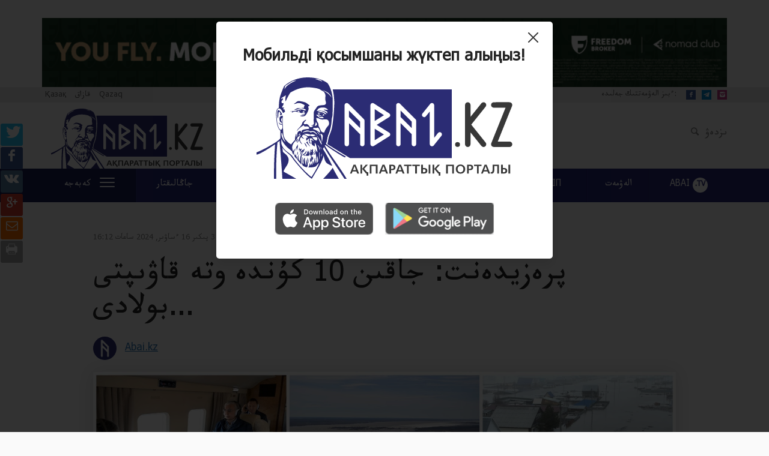

--- FILE ---
content_type: text/html; charset=UTF-8
request_url: https://abai.kz/tt/post/182418
body_size: 13768
content:
<!DOCTYPE html>
<html lang="tt">
<head>
    <meta charset="utf-8">
    <meta http-equiv="X-UA-Compatible" content="IE=edge">
    <meta name="viewport" content="width=device-width, initial-scale=1">
    <meta name="csrf-token" content="HVrxjUIiMgD9GqV00mDdzZgvz7J3qSEu7jnultgv">

    <title> پرەزيدەنت: جاقىن 10 كۇندە وتە قاۋىپتى بولادى... </title>
    <meta name="description" content="">

    <meta property="og:url" content="https://abai.kz/tt/post/182418"/>
    <meta property="og:type" content="website"/>
    <meta property="og:title" content="پرەزيدەنت: جاقىن 10 كۇندە وتە قاۋىپتى بولادى..."/>
    <meta property="og:description" content=""/>
    <meta property="og:image" content="https://abai.kz/content/uploads/2024/04/ukrr-1000x_.jpg?token=83aab4a4e46cc5021245a5a7d232856e"/>

    <!-- Favicon and Touch Icons -->
    <link href="/images/favicon.png" rel="shortcut icon" type="image/png">
    <link href="/images/apple-touch-icon.png" rel="apple-touch-icon">
    <link href="/images/apple-touch-icon-72x72.png" rel="apple-touch-icon" sizes="72x72">
    <link href="/images/apple-touch-icon-114x114.png" rel="apple-touch-icon" sizes="114x114">

    <script>
        window.Laravel = {"csrfToken":"HVrxjUIiMgD9GqV00mDdzZgvz7J3qSEu7jnultgv"}    </script>
    <!--<link href="https://cdnjs.cloudflare.com/ajax/libs/twitter-bootstrap/3.3.7/css/bootstrap.min.css" rel="stylesheet" type="text/css">-->
    <link href="/css/bootstrap.css" rel="stylesheet" type="text/css"/>
    <link rel="stylesheet" href="https://unpkg.com/swiper/swiper-bundle.min.css"/>
    <link href="/css/app.css?id=922319fd3e4a19b9da9c" rel="stylesheet" type="text/css">
            <style type="text/css">
            * {
                font-family: "KazNet", Helvetica, Arial, sans-serif!important;
            }
        </style>
        <script>
        (function(i,s,o,g,r,a,m){i['GoogleAnalyticsObject']=r;i[r]=i[r]||function(){
            (i[r].q=i[r].q||[]).push(arguments)},i[r].l=1*new Date();a=s.createElement(o),
            m=s.getElementsByTagName(o)[0];a.async=1;a.src=g;m.parentNode.insertBefore(a,m)
        })(window,document,'script','https://www.google-analytics.com/analytics.js','ga');

        ga('create', 'UA-61239510-5', 'auto');
        ga('send', 'pageview');

    </script>

<!-- Google tag (gtag.js) -->
<script async src="https://www.googletagmanager.com/gtag/js?id=G-M72QEL6XYT"></script>
<script>
  window.dataLayer = window.dataLayer || [];
  function gtag(){dataLayer.push(arguments);}
  gtag('js', new Date());

  gtag('config', 'G-M72QEL6XYT');
</script>

    <style>
        #bg_popup {
            background-color: rgba(0, 0, 0, 0.8);
            display: none;
            position: fixed;
            z-index: 99999;
            top: 0;
            right: 0;
            bottom: 0;
            left: 0;
        }

        #popup {
            background: #fff;
            width: 560px;
            margin: 20% auto;
            padding: 25px 17px 40px 16px;
            position: relative;
            background: #FFFFFF;
            box-shadow: 0px 1px 3px rgba(0, 0, 0, 0.1), 0px 10px 20px rgba(0, 0, 0, 0.1);
            border-radius: 5px;
            position: relative;
            top: -220px;
        }

        .popup__cont .close {
            display: block;
            position: absolute;
            top: 18px;
            right: 14px;
            width: 27px;
            height: 32px;
            cursor: pointer;
            opacity: 1;
        }

        .popup__cont .close:hover {
            background-color: unset;
        }

        .close:hover {
            background-color: #f30;
        }

        .popup__box {
            display: flex;
            flex-direction: column;
            align-items: center;

        }

        .popup__box h1 {
            font-weight: 600;
            font-size: 26px;
            line-height: 130%;
            /* identical to box height, or 34px */
            text-align: center;
            color: #222222;
            margin-bottom: 15px;
        }

        .popup__box .img__container {
            margin-bottom: 40px;
        }

        .popup__box .img__container img {
            max-width: 100%;
            appearance: none;
        }

        .popup__box .icons-container {
        }

        .popup__box .icons-container a img {
            max-width: 100%;
            opacity: 0.7;
            margin: 0px 8px;
            transition: all 0.5s;
        }

        .popup__box .icons-container a img:hover {
            opacity: 1;
        }

        .bannerSwiper .swiper-slide img,
        .banner2Swiper .swiper-slide img {
            width: 100%;
        }

        .img-banner-desktop-1 {
            display: block;
        }
        .img-banner-desktop-2 {
            display: none;
        }



        @media (max-width: 1200px) {
            #popup {
                top: -139px;
            }
        }
        @media (max-width: 800px) {
            #popup {
                width: 505px;
                top: -42px;
            }
        }
        @media (max-width: 600px) {
            #popup {
                width: 399px;
                /*height: 439px;*/
                top: -42px;
            }

            .popup__box h1 {
                margin-bottom: 6px;
                margin-top: 8px;
            }

            .popup__box .img__container {
                display: flex;
                justify-content: center;
                margin-bottom: 15px;
            }

            .popup__box .img__container img {
                max-width: 81%;

            }

            .popup__box .icons-container a img {

                margin: 0px 3px;
            }

            .img-banner-desktop-1 {
                display: none;
            }
            .img-banner-desktop-2 {
                display: block;
            }
        }
        @media (max-width: 530px) {
            #popup {
                width: 304px;
                /*height: 410px;*/
                top: 0px;
            }

            .popup__cont .close {
                top: 10px;
                right: 8px;
            }

            .popup__box h1 {
                line-height: 110%;
            }

            .popup__box .icons-container a img {
                margin: 0px 0px;
                width: 129px;
                height: 37px;
            }

            .popup__box .img__container img {
                width: 220px;
                height: auto;
                max-width: unset;
            }

        }
        @media (min-width: 992px) {
            .d-lg-none {
                display: none!important;
            }
            .d-lg-block {
                display: block!important;
            }
        }
        @media (max-width: 992px) {
            .d-sm-none {
                display: none!important;
            }
        }
        .d-none {
            display: none!important;
        }

        .img-logo-respublika {
            width: 70px;
            height: auto;
            object-fit: contain;
        }

        .logo {
            display: flex;
            align-items: center;
            column-gap: 25px;
        }

        @media (max-width: 500px) {
            header div.midheader .logo a span {
                width: 224px;
            }
        }
        @media (max-width: 340px) {
            header div.midheader .logo a span {
                width: 170px;
                background-position: 0px 12px;
            }
        }
    </style>
</head>
<body >


<header>

    <div class="search-block">
        <div class="container">
            <button type="button" class="close search-close" data-dismiss="modal" aria-label="Close">×</button>
            <form method="get" action="https://abai.kz/tt/search">
                <div class="input-group">
                      <span class="input-group-btn">
                        <span class="icon-search"></span>
                      </span>
                    <input type="text" name="q" class="form-control" placeholder="ىزدەۋ">
                </div>
            </form>
        </div>
    </div>
    <div class="header-banner">
        


<div class="text-center">
                    <div class="header-banner">
                        <div class="container">
                            <div class="row">
                                <div class="col-md-12">
                                    <div class="swiper banner2Swiper">
                                        
                                           <a href="https://fbroker.kz/" target="_blank">

                                                
                                                   <img class="img-banner-desktop-1" style="width:100%; margin-top: 3rem;" src="/images/992px100pxKAZ0.jpg" />
                                                                                                 </a>
 
                                        
                                    </div>
                                </div>
                            </div>
                        </div>
                    </div>
                </div>

  


<style>
    /* Основной стиль баннера */
    .img-banner-desktop-1 {
        width: 100%; /* Баннер занимает всю ширину родительского контейнера */
        max-width: 1200px; /* Максимальная ширина для больших экранов */
        height: auto; /* Автоматическая высота для сохранения пропорций */
        display: block; /* Убирает лишние пробелы вокруг изображения */
        margin: 0 auto; /* Центрирование на странице */
    }

    /* Медиазапрос для мобильных устройств */
    @media (max-width: 768px) {
        .img-banner-desktop-1 {
            max-width: 100%; /* Ограничение убирается для узких экранов */
        }
    }
</style>

    <div class="preheader">
        <div class="container">
            <div class="row">

                <div class="col-md-4">
                    <div class="pull-left lang">
                        <ul class="list-unstyled list-inline">
                                                            <li>
                                    <a rel="alternate" hreflang="kk"
                                       href="https://abai.kz/post/182418">
                                        Қазақ
                                    </a>
                                </li>
                                                            <li>
                                    <a rel="alternate" hreflang="tt"
                                       href="https://abai.kz/tt/post/182418">
                                        قازاق
                                    </a>
                                </li>
                                                            <li>
                                    <a rel="alternate" hreflang="lt"
                                       href="https://abai.kz/lt/post/182418">
                                        Qazaq
                                    </a>
                                </li>
                                                    </ul>
                    </div>
                </div>
                <div class="col-md-4">
                    <div class="text-center date">
                        سەيسەنبى, 20 قاڭتار 2026                    </div>
                </div>
                <div class="col-md-4">
                    <div class="pull-right social-networks">
                        <span>ءبىز الەۋمەتتىك جەلىدە: </span>
                        <ul class="list-unstyled list-inline">
                            <li><a href="https://www.facebook.com/abaiaqparat" target="_blank" class="icon-facebook"></a></li>
                            <!--<li><a href="#" class="icon-twitter"></a></li>-->
                            <li><a href="https://t.me/abaiaqparat" target="_blank" class="icon-telegram-1"></a></li>
                            <!--<li><a href="#" class="icon-rss-1"></a></li>-->
                            <li><a href="https://instagram.com/abaiaqparat" target="_blank" class="icon-instagram-filled" style="background-color:#C13584"></a></li>
                        </ul>
                    </div>
                </div>

            </div>
        </div>
    </div>


    <div class="midheader">
        <div class="container">
            <div class="row">

                <div class="col-md-12">
                    <div class="col-md-4 col-sm-10 logo">
                        <a href="https://abai.kz/tt"><span></span></a>


                    </div>

                    <div class="pull-right actions">
                        <ul class="list-inline list-unstyled">
                        <!-- <li><a href="#" data-toggle="modal" data-target="#authModal"><span class="icon-people"></span> كىرۋ</a></li> -->
                            <li><a href="#" class="search-open"><span class="icon-search"></span> ىزدەۋ</a></li>
                        </ul>
                    </div>
                </div>
            </div>
        </div>
    </div>

    <div class="navigator">
        <div class="container">
            <div class="row">
                <div class="col-md-12 wrapper">
                    <nav class="navbar navbar-default">
                        <div class="navbar-header">
                            <button type="button" class="navbar-toggle collapsed" data-toggle="collapse"
                                    data-target="#main-menu" aria-expanded="false">
                                <span class="sr-only">مەنيۋ</span>
                                <span class="icon-bar"></span>
                                <span class="icon-bar"></span>
                                <span class="icon-bar"></span>
                            </button>
                        </div>
                        <div class="navbar-content collapse navbar-collapse" id="main-menu">
                            <ul class="nav navbar-nav navbar-menu">
                                <li class="navbar-item dropdown">
                                    <a href="#" id="extradropdown"
                                       class="text-uppercase dropdown-toggle dropdown-extra-menu">كەبەجە
                                        <button class="hamburger hamburger--squeeze" type="button">
                                              <span class="hamburger-box">
                                                <span class="hamburger-inner"></span>
                                              </span>
                                        </button>
                                    </a>
                                </li>
                                <li class="navbar-item text-uppercase"><a href="https://abai.kz/tt/part/1">جاڭالىقتار</a></li>
                                <li class="navbar-item text-uppercase"><a href="https://abai.kz/tt/part/138">ساياسات</a></li>
                                <li class="navbar-item text-uppercase"><a href="https://abai.kz/tt/part/90">قوعام</a></li>
                                <li class="navbar-item text-uppercase"><a href="https://abai.kz/tt/part/98">بيلىك</a></li>
                                <li class="navbar-item text-uppercase"><a href="https://abai.kz/tt/part/166">ەكونوميكا</a></li>
                                <li class="navbar-item text-uppercase"><a href="https://abai.kz/tt/part/1164">ЗАҢ МЕН ТӘРТІП</a></li>
                                
                                <li class="navbar-item text-uppercase"><a href="https://abai.kz/tt/part/123">الەۋمەت</a></li>
                                <li class="navbar-item text-uppercase"><a href="https://abai.kz/tt/part/84">ABAI <span>.TV</span></a>
                                </li>
                            </ul>
                        </div>
                    </nav>
                </div>
            </div>
        </div>
    </div>

    <div class="extra-menu">
        <div class="container">
            <div class="row">
                <div class="col-md-12 wrapper">
                    <ul class="list-unstyled">
                        <li class="text-uppercase"><a href="https://abai.kz/tt/part/201">سوقىر فەميدا</a></li>
                        <li class="text-uppercase"><a href="https://abai.kz/tt/part/89">46 ءسوز</a></li>
                        <li class="text-uppercase"><a href="https://abai.kz/tt/part/70">رەداكتسيا تاڭداۋى</a></li>
                        <li class="text-uppercase"><a href="https://abai.kz/tt/part/218">بىلگەنگە مارجان</a></li>
                    </ul>
                    <ul class="list-unstyled">
                        <li class="text-uppercase"><a href="https://abai.kz/tt/part/98">ماڭگىلىك ەل</a></li>
                        <li class="text-uppercase"><a href="https://abai.kz/tt/part/120">قۇيىلسىن كوشىڭ</a></li>
                        <li class="text-uppercase"><a href="https://abai.kz/tt/part/132">كۇبىرتكە</a></li>
                        <li class="text-uppercase"><a href="https://abai.kz/tt/part/172">ءبىزدىڭ شەنەۋنىك</a></li>
                    </ul>
                    <ul class="list-unstyled">
                        <li class="text-uppercase"><a href="https://abai.kz/tt/part/389">ساياسي پورترەت</a></li>
                        <li class="text-uppercase"><a href="https://abai.kz/tt/part/125">انىق</a></li>
                        <li class="text-uppercase"><a href="https://abai.kz/tt/part/114">الاساپىران</a></li>
                        <li class="text-uppercase"><a href="https://abai.kz/tt/part/87">بۇ نە مازاق؟</a></li>
                    </ul>
                    <ul class="list-unstyled">
                        <li class="text-uppercase"><a href="https://abai.kz/tt/part/96">ادەبيەت</a></li>
                        <li class="text-uppercase"><a href="https://abai.kz/tt/part/68">اعاش ات</a></li>
                        <li class="text-uppercase"><a href="https://abai.kz/tt/part/97">الاشوردا</a></li>
                        <li class="text-uppercase"><a href="https://abai.kz/tt/part/69">قىسقا-نۇسقا</a></li>
                        <li class="text-uppercase"><a href="https://abai.kz/tt/part/414">فوتو مۇراعات</a></li>
                    </ul>
                </div>
            </div>
        </div>
    </div>

</header>


    <div class="single-news">
        <div class="news-block">
            <div class="container">
                <div class="row">
                    <div class="news-container row">
                        <ul class="list-unstyled share-soc">
                            <li><a href="https://twitter.com/intent/tweet?url=https://abai.kz/tt/post/182418" target="_blank" class="text-center tw"><span class="icon-twitter"></span></a></li>
                            <li><a href="http://www.facebook.com/sharer/sharer.php?u=https://abai.kz/tt/post/182418" target="_blank" class="text-center fb"><span class="icon-facebook"></span></a></li>
                            <li><a href="https://vk.com/share.php?url=https://abai.kz/tt/post/182418" target="_blank" class="text-center vk"><span class="icon-vk"></span></a></li>
                            <li><a href="https://plus.google.com/share?url=https://abai.kz/tt/post/182418" target="_blank" class="text-center gp"><span class="icon-gplus"></span></a></li>
                            <li><a href="mailto:?subject=پرەزيدەنت: جاقىن 10 كۇندە وتە قاۋىپتى بولادى...&body=پرەزيدەنت: جاقىن 10 كۇندە وتە قاۋىپتى بولادى... - https://abai.kz/tt/post/182418" class="text-center mail"><span class="icon-mail"></span></a></li>
                            <li><a class="text-center print"><span class="icon-print"></span></a></li>
                        </ul>
                        <div class="basic-info col-md-10 col-md-push-1">
			                                             <span class="category">بيلىك</span>
			                                             <span class="views"><span class="icon-photo"></span> 2744</span>
                            <span class="comments"><span class="icon-chat"></span> 3 پىكىر</span>
                            <span class="date">16 ءساۋىر, 2024 ساعات 16:12</span>
                        </div>

                        <article>
                            <header class="col-md-10 col-md-push-1">
                                <h1 class="news-title">پرەزيدەنت: جاقىن 10 كۇندە وتە قاۋىپتى بولادى...</h1>
                                <div class="tauthor-info">
                                                                    <img src="/images/profile-image.png" alt="">
                                    <p class="fullname"><a>Abai.kz</a></p>
                                                                </div>

                                                                <div class="news-photo">
                                    <img src="https://abai.kz/content/uploads/2024/04/ukrr.jpg" alt="">
                                </div>
                                                                                                <span class="news-photo-description">كوللاج سۋرەتتەرى اقوردا تەلەگرام ارناسىنان الىندى</span>
                                                            </header>

                            <div class="col-md-8 col-md-push-1 news-text ">
                                <p><strong>مەملەكەت باسشىسى سولتۇستىك قازاقستان وبلىسىنا جۇمىس ساپارىمەن باردى. بۇل تۋرالى اقوردا حابارلادى.</strong></p>
<p>قاسىم-جومارت توقاەۆتىڭ جۇمىس ساپارى سەرگەەۆكا سۋ قويماسىن، قىزىلجار اۋدانىن جانە پەتروپاۆل قالاسىنىڭ توڭىرەگىن تىكۇشاقپەن ارالاپ كورۋدەن باستالدى.</p>
<h1 style="text-align: center;"><strong>سۋ تاسقىنى: قىزىلجاردىڭ احۋالى قالاي؟</strong></h1>
<p>وبلىس اكىمى عاۋەز نۇرمۇحامبەتوۆ مەملەكەت باسشىسىنا سولتۇستىك قازاقستان وبلىسىنىڭ قىزىلجار، ەسىل، شال اقىن اۋداندارى مەن پەتروپاۆل قالاسىنداعى سۋ تاسقىنى جاعدايىن باياندادى. ءوڭىر اكىمىنىڭ ايتۋىنشا، التى اۋداندا توتەنشە جاعداي جاريالانعان. قازىرگى تاڭدا 2 مىڭنان استام تۇرعىن ءۇيدى سۋ باسقان، 10345 ادام ەۆاكۋاتسيالانعان.</p>
<p>سۋ تاسقىنىنا قارسى شارالارعا 5270 ادام جانە 906 تەحنيكا جۇمىلدىرىلعان. حالىقتىڭ تۇرمىس-تىرشىلىگىنە قاجەتتى ينفراقۇرىلىمداردى قالپىنا كەلتىرۋ جۇمىستارى جۇرگىزىلىپ جاتىر.</p>
<p>تابيعي اپاتتان زارداپ شەككەن ازاماتتاردىڭ ماتەريالدىق شىعىندارىن ەسەپتەۋ جانە وتەۋ جونىندە كوميسسيا قۇرىلعان.</p>
<p>مەملەكەت باسشىسى سولتۇستىك قازاقستان وبلىسىنىڭ ەۆاكۋاتسيالانعان تۇرعىندارىمەن كەزدەستى پرەزيدەنت قاسىم-جومارت توقاەۆ سولتۇستىك قازاقستان وبلىسىنىڭ سۋ باسقان اۋماعىن تىكۇشاقپەن ارالاپ كورگەننەن كەيىن قارعىن سۋ سالدارىنان ەۆاكۋاتسيالانعان اۋدانداردىڭ حالقىمەن كەزدەستى.</p>
<p>تۇرعىندارمەن اڭگىمەلەسۋ بارىسىندا قاسىم-جومارت توقاەۆ شىعىنداردى وتەۋ ءۇشىن مەملەكەت بارلىق ءتيىستى شارانى قابىلدايتىنىن ايتتى. قازىرگى ۋاقىتتا سۋ تاسقىنىنان زارداپ شەككەن بارلىق تۇرعىنعا بىررەتتىك كومەك بەرىلىپ جاتىر جانە كوميسسيا مۇلىك شىعىندارىن ەسەپتەگەننەن كەيىن وتەماقى تولەنەدى. تۇرعىن ءۇيى جارامسىز ازاماتتارعا جاڭا باسپانا سالىنادى جانە بارلىق قاجەتتى ينفراقۇرىلىممەن قامتاماسىز ەتىلەدى. سونىمەن قاتار زارداپ شەككەن تۇرعىنداردىڭ نەسيەلەرى مەن زايمدارىن تولەۋ مەرزىمى شەگەرىلەدى.</p>
<h1 style="text-align: center;"><strong>جاقىن 10 كۇندە جاعداي وتە كۇردەلى بولماق...</strong></h1>
<p>مەملەكەت باسشىسى ەشبىر ازامات نازاردان تىس قالمايتىنىن اتاپ ءوتتى.</p>
<p><em>– قازىر ءبارىمىز وتە كۇردەلى كەزەڭدى باستان كەشىپ جاتىرمىز. بۇل – جالپىۇلتتىق اپات. دەگەنمەن، ءبىر جاعىنان الىپ قاراساق، وڭ وزگەرىستەر دە انىق بايقالادى. سۋدىڭ بەتى قايتىپ كەلەدى. جاقىن اراداعى 10 كۇندە وتە قاۋىپتى بولادى دەپ ويلايمىن. بىراق ءبىز ەلىمىز بويىنشا اپات سالدارىن جويۋ شارالارىن قابىلداپ جاتىرمىز. بۇعان دەيىن ايتقانىمداي، ۇكىمەت زارداپ شەككەن ازاماتتاردىڭ بارلىعىنا قولداۋ كورسەتەدى. ءبىز سۋ تاسقىنى سالدارىنان بولعان بارلىق شىعىندى وتەيمىز. ءاربىر ازامات، ءاربىر وتباسى مەملەكەتتىڭ قامقورلىعىندا بولادى. بۇل – مەن ءۇشىن باستى مىندەت،</em> – دەدى قاسىم-جومارت توقاەۆ.</p>
<p>مەملەكەت باسشىسى ەلىمىزدىڭ بىرقاتار وڭىرىندەگى سۋ تاسقىنىنا بايلانىستى قالىپتاسقان كۇردەلى جاعدايدى ەسكەرە وتىرىپ، سونداي-اق بيۋدجەت قارجىسىن ۇنەمدەۋ ماقساتىندا ۇكىمەتكە، ورتالىق مەملەكەتتىك جانە جەرگىلىكتى اتقارۋشى ورگاندارعا يميدجدىك جانە باسقا دا ءىرى ءىس-شارالاردى وتكىزبەۋ جونىندە تاپسىرما بەردى.</p>
<p><em>– مەن بيۋدجەت قارجىسىن ۇنەمدەۋ ماقساتىندا ءىرى حالىقارالىق فورۋمدى وتكىزۋدەن باس تارتتىم. سونىمەن قاتار دۇنيەجۇزىلىك كوشپەندىلەر ويىندارىنا جۇمسالاتىن شىعىندى قىسقارتامىز. ارينە، قازىر بۇل شارادان تۇپكىلىكتى باس تارتۋ مۇمكىن ەمەس. بىراق وعان جۇمسالاتىن قارجى كولەمى ايتارلىقتاي ازايادى. بۇدان بولەك، ەلىمىزدىڭ توكيودا وتەتىن دۇنيەجۇزىلىك كورمەگە قاتىسۋىنا بولىنگەن بيۋدجەت تە قىسقارادى، –</em> دەدى پرەزيدەنت.</p>
<p>قاسىم-جومارت توقاەۆ بارلىق مەملەكەتتىك ورگانعا سۋ تاسقىنى سالدارىنان ساباق الۋى كەرەك ەكەنىن ايتتى.</p>
<p><em>– بىزدە مۇنداي اپاتتاردى الدىن الا ەسكەرتۋ جۇيەسى جەتىسپەيدى. قاجەتتى ماماندار دا تاپشى. قازىر گيدروتەحنيك كادرلاردى دايارلاۋ تۋرالى شۇعىل شەشىم قابىلداندى، –</em> دەدى مەملەكەت باسشىسى.</p>
<h1 style="text-align: center;"><strong>مەملەكەت باسشىسى پەتروپاۆل سۋ تورابىنا باردى</strong></h1>
<p>ىرگەتاسى 1973 جىلى قالانعان نىسان سەرگەەۆكا جانە پەتروپاۆل سۋ قويمالارىنىڭ بەلگىلەنگەن رەجيمدە تولتىرىلىپ، ىسكە قوسىلۋىن قامتاماسىز ەتۋ ارقىلى ەسىل وزەنىنىڭ اعىسىن رەتتەيدى.</p>
<p>سولتۇستىك قازاقستان وبلىسىنىڭ اكىمى عاۋەز نۇرمۇحامبەتوۆتىڭ ايتۋىنشا، وڭىردەگى سۋ تاسقىنىنا ەسىل وزەنى مۇزىنىڭ ەرۋى جانە اقمولا وبلىسىنان اعىن سۋدىڭ كەلۋى سەبەپ بولعان. اسىرەسە، بيىلعى سەڭ ءجۇرۋ كەزەڭىندە مۇزداردىڭ كەپتەلىسى سالدارىنان سۋ دەڭگەيى كۇرت كوتەرىلىپ، سەل ءجۇردى. بۇل ينفراقۇرىلىمنىڭ ىستەن شىعۋىنا جانە ەسىل وزەنىن جاعالاي ورنالاسقان ەلدى مەكەندەردى سۋ باسۋىنا اكەپ سوقتىردى. سونداي-اق ول سۋ تاسقىنىنا قارسى ءىس-شارالارعا 2500 ەرىكتى بەلسەندى قاتىسىپ جاتقانىن اتاپ ءوتتى. ايماققا 300 توننا گۋمانيتارلىق كومەك كەلدى.</p>
<p>مەملەكەت باسشىسىنا «استانا» وڭىرلىك قولباسشىلىعى اسكەرلەرىنىڭ قولباسشىسى ەرجان ىبىراەۆ سولتۇستىك قازاقستان وبلىسىنداعى توتەنشە جاعدايدىڭ زارداپتارىن جويۋ ءۇشىن قورعانىس ۆەدومستۆوسىنىڭ 700 اسكەري قىزمەتشىسى مەن 33 تەحنيكاسى جۇمىلدىرىلعانىن باياندادى. ونىڭ ايتۋىنشا، اسكەريلەردىڭ نەگىزگى كۇشى قاپتاردى قۇممەن تولتىرۋ، بوگەتتەر سالۋ، پەتروپاۆل قالاسىنىڭ ماڭىنداعى اۋداندار مەن قىزىلجار اۋدانىنىڭ ەلدى مەكەندەرىنە جاقىن ماڭداعى جاعالاۋلاردى نىعايتۋ جۇمىستارىنا باعىتتالعان. سۋ تاسقىنىنا قارسى كۇرەس شارالارى باستالعاننان بەرى اسكەريلەر جەرگىلىكتى اتقارۋشى ورگاندارىمەن بىرلەسىپ، بوگەتتەر سالۋ، ولاردى نىعايتۋ جۇمىستارىن اتقارعان. بۇل بوگەتتەردىڭ جالپى ۇزىندىعى 15 شاقىرىمنان اسادى.</p>
<p>قاسىم-جومارت توقاەۆقا قالىپتاسقان جاعدايدى ناقتى ۋاقىت رەجيمىندە قاداعالاۋعا مۇمكىندىك بەرەتىن جىلجىمالى باسقارۋ پۋنكتى جابدىقتالعانى جونىندە مالىمەت بەرىلدى.</p>
<p>ول ءۇشىن ءار 2,5 ساعات سايىن جەرگىلىكتى جەردىڭ 2D فورماتتى كارتاسى ارقىلى اقپارات بەرۋگە قابىلەتتى ۇشقىشسىز باسقارىلاتىن بارلاۋشى ۇشۋ اپپاراتى پايدالانىلادى. سونداي-اق تاۋلىك بويى ۇشا الاتىن ءارى سۋ تاسقىنىنا قاتىستى جاعدايدىڭ وزگەرۋىنە مونيتورينگ جۇرگىزۋگە مۇمكىندىك بەرەتىن تەرموۆيزيالىق كامەراسى بار درون قولدانىلادى.</p>
<p>«قازسۋشار» رمك سولتۇستىك قازاقستان وبلىستىق فيليالىنىڭ ديرەكتورى شۇعايىپ يباتۋللين پرەزيدەنتكە سەرگەەۆكا سۋ قويماسى 2022 جىلى كوپفاكتورلى تەكسەرىستەن وتكەنىن جانە ونىڭ تەحنيكالىق جاعدايى قاناعاتتانارلىق دەپ باعالانعانىن مالىمدەدى. بۇگىندە وڭىردەگى ەكى سۋ قويماسى دا شتاتتىق كەستەگە ساي جۇمىس ىستەپ تۇر.</p>
<p><strong>Abai.kz</strong></p>

                            </div>
                            <div class="col-md-3 sidebar">
                                <div class="most-read">
    <h4 class="most-read-title">Ең көп оқылған</h4>
    <ul class="list-unstyled">
                <li>
            <p class="number">1</p>
            <div class="content">
                <a href="https://abai.kz/tt/post/210257" class="news-title">ەاەو-داعى تاۋارلاردىڭ ەكسپورتى</a>
                <p class="date">3 كۇن بۇرىن</p>
            </div>
        </li>
                <li>
            <p class="number">2</p>
            <div class="content">
                <a href="https://abai.kz/tt/post/210129" class="news-title">قۇرىلتاي - وي، ءسوز ەركىندىگىنىڭ كەپىلى بولسىن!</a>
                <p class="date">4 كۇن بۇرىن</p>
            </div>
        </li>
                <li>
            <p class="number">3</p>
            <div class="content">
                <a href="https://abai.kz/tt/post/210206" class="news-title">اپكە</a>
                <p class="date">3 كۇن بۇرىن</p>
            </div>
        </li>
                <li>
            <p class="number">4</p>
            <div class="content">
                <a href="https://abai.kz/tt/post/210154" class="news-title">داستان ساتپاەۆ &quot;چەلسي&quot; قۇرامىندا ويناۋى مۇمكىن</a>
                <p class="date">4 كۇن بۇرىن</p>
            </div>
        </li>
                <li>
            <p class="number">5</p>
            <div class="content">
                <a href="https://abai.kz/tt/post/210201" class="news-title">راتبەك قاجى دۇنيە سالدى</a>
                <p class="date">3 كۇن بۇرىن</p>
            </div>
        </li>
            </ul>
</div>

                                <!-- <div class="advs">
	<noindex>
		<iframe id='a8ccb048' name='a8ccb048' src='http://ads.newideas.kz/www/delivery/afr.php?zoneid=4&amp;cb=INSERT_RANDOM_NUMBER_HERE' frameborder='0' scrolling='no' width='300' height='600'><a href='http://ads.newideas.kz/www/delivery/ck.php?n=ad8489e3&amp;cb=INSERT_RANDOM_NUMBER_HERE' target='_blank'><img src='http://ads.newideas.kz/www/delivery/avw.php?zoneid=4&amp;cb=INSERT_RANDOM_NUMBER_HERE&amp;n=ad8489e3' border='0' alt='' /></a></iframe>
	</noindex>
</div> -->
                            </div>
                        </article>

                        
                        <div class="col-md-7 col-md-push-1 hidden-xs">
                        <hr>
                        </div>
                    </div>

                                        <div class="col-md-8 related-news">
                        <h3 class="rn-title"><span>تاقىرىپقا بايلانىستى</span> باسقا دا ماقالالار</h3>
                        <div class="row">
                            <div class="col-md-12">
                                                            <div class="list-news">
                                    <div class="img-wrapper">
                                        <a href="https://abai.kz/tt/post/210192">
                                            <div title="«قازاقستان حالقىنا» قورىنا اشىقتىق كەرەك!" class="thumbnail-image" style="background-image: url(https://abai.kz/content/uploads/2026/01/gluster_2024_1_15_00cf307d3f0121ed0dceaf737e4cf97b_original.108721-560x410.png?token=5cc0a2dc0196419df7e3d04db15ab767);"></div>
                                        </a>
                                        <div class="layer"></div>
                                        <span class="tag">46 - ءسوز</span>
                                    </div>
                                    <div class="description-wrapper news-info">
                                        <h3>
                                            <a href="https://abai.kz/tt/post/210192">«قازاقستان حالقىنا» قورىنا اشىقتىق كەرەك!</a>
                                        </h3>
                                        <p></p>
                                        <div class="extra-info">
                                            <span class="author">اينۇر بەكوۆا</span>
                                            <div class="pull-right">
                                                <span class="views"><span class="icon-photo"></span> 1159</span>
                                                <span class="comments"><span class="icon-chat"></span> 0</span>
                                            </div>
                                        </div>
                                    </div>
                                </div>
                                                            <div class="list-news">
                                    <div class="img-wrapper">
                                        <a href="https://abai.kz/tt/post/210218">
                                            <div title="قازاقستاندا 583 490 ستۋدەنت جي بويىنشا سەرتيفيكات الدى" class="thumbnail-image" style="background-image: url(https://abai.kz/content/uploads/2026/01/ZhI-560x410.jpg?token=5eb516112de4fcbd2894a760b0198f76);"></div>
                                        </a>
                                        <div class="layer"></div>
                                        <span class="tag">جاڭالىقتار</span>
                                    </div>
                                    <div class="description-wrapper news-info">
                                        <h3>
                                            <a href="https://abai.kz/tt/post/210218">قازاقستاندا 583 490 ستۋدەنت جي بويىنشا سەرتيفيكات الدى</a>
                                        </h3>
                                        <p></p>
                                        <div class="extra-info">
                                            <span class="author">Abai.kz</span>
                                            <div class="pull-right">
                                                <span class="views"><span class="icon-photo"></span> 653</span>
                                                <span class="comments"><span class="icon-chat"></span> 0</span>
                                            </div>
                                        </div>
                                    </div>
                                </div>
                                                            <div class="list-news">
                                    <div class="img-wrapper">
                                        <a href="https://abai.kz/tt/post/210224">
                                            <div title="62,8 مىڭ جۇمىسكەردىڭ قۇقىعى قورعالعان" class="thumbnail-image" style="background-image: url(https://abai.kz/content/uploads/2026/01/E-bek-560x410.jpg?token=59bffe8cad865f2b2fe0565c4836bc71);"></div>
                                        </a>
                                        <div class="layer"></div>
                                        <span class="tag">جاڭالىقتار</span>
                                    </div>
                                    <div class="description-wrapper news-info">
                                        <h3>
                                            <a href="https://abai.kz/tt/post/210224">62,8 مىڭ جۇمىسكەردىڭ قۇقىعى قورعالعان</a>
                                        </h3>
                                        <p></p>
                                        <div class="extra-info">
                                            <span class="author">Abai.kz</span>
                                            <div class="pull-right">
                                                <span class="views"><span class="icon-photo"></span> 621</span>
                                                <span class="comments"><span class="icon-chat"></span> 0</span>
                                            </div>
                                        </div>
                                    </div>
                                </div>
                                                        </div>
                        </div>
                    </div>
                                    </div>
            </div>
        </div>

        <div class="comments-block">
            <div class="container">
                <div class="row">
                    <div class="col-md-12">
                        <div class="comments-wrapper">
                            <div class="comments-header">
                                <div>
                                    <span class="icon-chat"></span>
                                    <span class="comments-number">3 پىكىر</span> 
                                </div>
                                <!-- <ul class="list-unstyled list-inline sort">
                                    <li><a class="active" href="#">Алдыңғы</a></li>
                                    <li><a href="#">Кейінгі</a></li>
                                    <li><a href="#">Топ пікірлер</a></li>
                                </ul> -->
                            </div>
                          <!--  <div class="comments-add"> 

                            </div> -->
                            <div class="comments-left">



                                <!-- <div class="cmt lvl-2">
                                    <div class="cmt-ava">
                                        <img src="/images/no-user.png" alt="">
                                    </div>
                                    <div class="cmt-content">
                                        <div class="cmt-header">
                                            <span class="name">Обама</span>
                                            <span class="time">5 минут бұрын</span>
                                        </div>
                                        <div class="cmt-msg">
                                            Президент! Қазақты ұлт ретінде құрту процессін тоқтату үшін, ең алдымен
                                            ғылым мен білім саласын басқаруды Асқар Жұмаділдаев сияқты ғалымдарға беру
                                            керек. Бүгінгі шала қазақ атқамінерлер қазаққа америка үндістерінің кебін
                                            кигізеді.
                                        </div>
                                        <div class="cmt-footer">
                                            <ul class="list-unstyled list-inline">
                                                <li class="like">
                                                    <a href="#">
                                                        <span class="icon-thumbs-up-alt"></span>
                                                    </a>
                                                    <span>2 лайк</span>
                                                </li>
                                                <li class="dislike">
                                                    <a href="#">
                                                        <span class="icon-thumbs-down-alt"></span>
                                                    </a>
                                                    <span>0 дизлайк</span>
                                                </li>
                                                <li class="reply">
                                                    <a href="#">
                                                        <span class="icon-reply-all"></span>
                                                        жауап беру
                                                    </a>
                                                </li>
                                            </ul>
                                        </div>
                                    </div>
                                </div> -->
                            </div>
                        </div>
                    </div>
                </div>
            </div>
        </div>

        <div class="best-news">
            <div class="container">
                <div class="row">
                    <h3 class="bn-title">ۇزدىك ماتەريالدار</h3>
                    
                                        <div class="col-md-3 with-frame">
                        <div class="wf-block">
                            <div class="thumbnail-image" style="background-image: url(https://abai.kz/content/uploads/2026/01/WhatsApp-Image-2026-01-02-at-14.02.50-560x410.jpeg?token=aefe76948fdcad282739a8c7de903e87);"></div>
                            <div class="layer"></div>
                            <div class="news-info">
                                                            <span class="tag">مادەنيەت</span>
                                                            <h3><a href="https://abai.kz/tt/post/209646">بەلگىلى ءفيلمنىڭ بەيتانىس قىرلارى</a></h3>
                                <div class="extra-info">
                                    <span class="author">Abai.kz</span>
                                    <span class="views"><span class="icon-photo"></span> 9175</span>
                                </div>
                            </div>
                        </div>
                    </div>
                                        <div class="col-md-3 with-frame">
                        <div class="wf-block">
                            <div class="thumbnail-image" style="background-image: url(https://abai.kz/content/uploads/2026/01/WhatsApp-Image-2026-01-03-at-13.14.46-560x410.jpeg?token=9e01b8eea9194cf64ca2ccf4daf5b490);"></div>
                            <div class="layer"></div>
                            <div class="news-info">
                                                            <span class="tag">بيلىك</span>
                                                            <h3><a href="https://abai.kz/tt/post/209652">قاسىم-جومارت توقاەۆتىڭ رەفورمالار باعىتى: ساياسي جاڭعىرۋ، تسيفرلاندىرۋ جانە قازاقستاننىڭ ورنىقتى دامۋى</a></h3>
                                <div class="extra-info">
                                    <span class="author">Abai.kz</span>
                                    <span class="views"><span class="icon-photo"></span> 14382</span>
                                </div>
                            </div>
                        </div>
                    </div>
                                        <div class="col-md-3 with-frame">
                        <div class="wf-block">
                            <div class="thumbnail-image" style="background-image: url(https://abai.kz/content/uploads/2026/01/kz8-6030-2_mediumThumb-560x410.jpg?token=3c6a6a96bcd2875d5a6f8b1da0fefe40);"></div>
                            <div class="layer"></div>
                            <div class="news-info">
                                                            <span class="tag">اباي.tv</span>
                                                            <h3><a href="https://abai.kz/tt/post/209655">مەملەكەت باسشىسى ۇلتتىق ءباسپاسوزدىڭ سۇراقتارىنا اشىق جاۋاپ بەردى</a></h3>
                                <div class="extra-info">
                                    <span class="author">Abai.kz</span>
                                    <span class="views"><span class="icon-photo"></span> 3295</span>
                                </div>
                            </div>
                        </div>
                    </div>
                                        <div class="col-md-3 with-frame">
                        <div class="wf-block">
                            <div class="thumbnail-image" style="background-image: url(https://abai.kz/content/uploads/2026/01/2ca6ab5a-307b-42e7-90eb-252bb2d4fbc2-960x500-1-560x410.jpeg?token=6e7b6100f4d927719cfbe984c3b0ee1d);"></div>
                            <div class="layer"></div>
                            <div class="news-info">
                                                            <span class="tag">46 - ءسوز</span>
                                                            <h3><a href="https://abai.kz/tt/post/209661">شاريعات پەن تاريقات اراسىنداعى ەرەكشەلىكتىڭ ءمانى</a></h3>
                                <div class="extra-info">
                                    <span class="author">زىكىريا جانداربەك</span>
                                    <span class="views"><span class="icon-photo"></span> 1872</span>
                                </div>
                            </div>
                        </div>
                    </div>
                                    </div>
            </div>
        </div>
    </div>


<!-- Modal
<div class="modal fade" id="authModal" tabindex="-1" role="dialog" aria-labelledby="authModalLabel">
    <div class="modal-dialog" role="document">
        <div class="modal-content text-center">
            <div class="modal-header">
                <h4 class="modal-title" id="authModalLabel"><img src="/images/logo-2.png" alt=""></h4>
            </div>
            <div class="modal-body">
                <ul class="nav nav-tabs" role="tablist">
                    <li role="presentation" class="active">
                        <a href="#login" aria-controls="login" role="tab" data-toggle="tab">
                            <span class="icon-people"></span>
                            Порталға кіру
                        </a>
                    </li>
                    <li role="presentation">
                        <a href="#registration" aria-controls="registration" role="tab" data-toggle="tab">
                            <span class="icon-edit-1"></span>
                            Порталға тіркелу
                        </a>
                    </li>
                </ul>

                <div class="tab-content">
                    <div role="tabpanel" class="tab-pane active" id="login">
                        <form method="post" action="">
                            <div class="form-group text-left">
                                <label for="login-input">Email немесе логин</label>
                                <input id="login-input" type="text" name="email">
                            </div>
                            <div class="form-group text-left">
                                <label for="password-input">Құпия сөз</label>
                                <input id="password-input" type="password" name="password">
                            </div>
                            <div class="form-group text-left remember-block">
                                <input id="remember-checkbox" type="checkbox" name="remember">
                                <label for="remember-checkbox">Құпия сөзімді сақтап қалу</label>
                            </div>
                            <div class="form-group text-right">
                                <button type="submit">Кіру</button>
                            </div>
                        </form>
                    </div>
                    <div role="tabpanel" class="tab-pane" id="registration">
                        <form method="post" action="">
                            <div class="form-group text-left">
                                <label for="login-input">Email немесе логин</label>
                                <input id="login-input" type="text" name="email">
                            </div>
                            <div class="form-group text-left">
                                <label for="password-input">Құпия сөз</label>
                                <input id="password-input" type="password" name="password">
                            </div>
                            <div class="form-group text-left remember-block">
                                <input id="remember-checkbox" type="checkbox" name="remember">
                                <label for="remember-checkbox">Құпия сөзімді сақтап қалу</label>
                            </div>
                            <div class="form-group text-right">
                                <button type="submit">Кіру</button>
                            </div>
                        </form>
                    </div>
                </div>

            </div>
            <div class="modal-footer">
                <div class="wrapper">
                    <div>
                        <a href="#" class="facebook-btn"><span class="icon-facebook"></span> <span class="soc-name"><strong>Facebook</strong> арқылы</span></a>
                        <a href="#" class="vk-btn"><span class="icon-video"></span> <span class="soc-name"><strong>Вконтакте</strong> арқылы</span></a>
                    </div>
                    <a href="#" class="google-btn"><span class="icon-gplus"></span> <span class="soc-name"><strong>Google+</strong> арқылы</span></a>
                </div>
            </div>
        </div>
    </div>
</div>-->



<div id="bg_popup" class="popup__cont">
    <div id="popup">
        <div class="popup__box">
            <h1>Мобильді қосымшаны жүктеп алыңыз!</h1>

            <div class="img__container">
                <img src="/images/abay-logo-main.svg" alt="">
            </div>
            <div class="icons-container d-flex">
                <a target="_blank" href="https://apps.apple.com/kz/app/abai-kz/id1604853808">
                    <img src="/images/abai-app_store.svg" alt="">
                </a>
                <a target="_blank" href="https://play.google.com/store/apps/details?id=com.abaikz">
                    <img src="/images/abai-google_play.svg" alt="">
                </a>
            </div>
        </div>
        <a class="close" href="#" title="Закрыть"
           onclick="document.getElementById('bg_popup').style.display='none'; return false;">
            <img src="/images/abai-the_cross.svg" alt="">
        </a>
    </div>
    <script type="text/javascript">
        function setCookie(cname, cvalue, exdays) {
            var d = new Date();
            d.setTime(d.getTime() + (exdays*24*60*60*1000));
            var expires = "expires="+d.toUTCString();
            document.cookie = cname + "=" + cvalue + "; " + expires;
        }

        function getCookie(cname) {
            var name = cname + "=";
            var ca = document.cookie.split(';');
            for(var i=0; i<ca.length; i++) {
                var c = ca[i];
                while (c.charAt(0)==' ') c = c.substring(1);
                if (c.indexOf(name) == 0) return c.substring(name.length,c.length);
            }
            return "";
        }

        var cookie = getCookie('shown');
        if (!cookie) {
            showPopup();
        }

        function showPopup() {
            setCookie('shown', 'true', 365);
            var delay_popup = 3000;
            setTimeout("document.getElementById('bg_popup').style.display='block'", delay_popup);
        }
    </script>
</div>

<footer>
    <div class="footer-content">
        <div class="container">
            <div class="row">
                <div class="email-subscription text-center">
                    <!-- Begin Mailchimp Signup Form -->
                    <div id="mc_embed_signup">
                        <form action="https://abai.us20.list-manage.com/subscribe/post?u=8a6d5ea44ab581eefbfc3085f&amp;id=8a70eaf9f8" method="post" id="mc-embedded-subscribe-form" name="mc-embedded-subscribe-form" class="validate" target="_blank" novalidate>
                            <div id="mc_embed_signup_scroll">
                                <h4>ەلەكتروندى تاراتىلىمعا جازىلىڭىز</h4>
                                <input type="email" value="" placeholder="Email پوشتاڭىز" name="EMAIL" class="required email" id="mce-EMAIL">
                                <div id="mce-responses" class="clear">
                                    <div class="response" id="mce-error-response" style="display:none"></div>
                                    <div class="response" id="mce-success-response" style="display:none"></div>
                                </div>    <!-- real people should not fill this in and expect good things - do not remove this or risk form bot signups-->
                                <div style="position: absolute; left: -5000px;" aria-hidden="true"><input type="text" name="b_8a6d5ea44ab581eefbfc3085f_8a70eaf9f8" tabindex="-1" value=""></div>
                                <div class="clear"><input type="submit" value="جازىلۋ" name="subscribe" id="mc-embedded-subscribe" class="button btn btn-default"></div>
                            </div>
                        </form>
                    </div>
                    <!--End mc_embed_signup-->

                </div>
            </div>
            <div class="row">
                <div class="col-md-7">
                    <div class="row">
                        <div class="col-md-5 footer-nav-1">
                            <ul class="list-unstyled">
                                <li><a href="https://abai.kz/tt/about">جوبا تۋرالى</a></li>
                                <li><a href="https://abai.kz/tt/contact-us">بايلانىس</a></li>
                                <li><a href="https://abai.kz/tt/adv">جارناما</a></li>
                                <li><a href="https://abai.kz/tt/archive">مۇراعات</a></li>
                                <li><a href="https://abai.kz/tt/tos">قولدانۋشى شارتى</a></li>
                                <p>E-MAIL: <a href="mailto:abaikzportal@gmail.com">abaikzportal@gmail.com</a></p>
                            </ul>
                        </div>
                        <div class="col-md-7 footer-nav-2">
                            <ul class="list-unstyled">
                                <li><a href="https://abai.kz/tt">باستى بەت</a></li>
                                <li><a href="https://abai.kz/tt/part/1">اباي-اقپارات</a></li>
                                <li><a href="https://abai.kz/tt/part/67">باس تاقىرىپ</a></li>
                                <li><a href="https://abai.kz/tt/part/96">ادەبيەت</a></li>
                                <li><a href="https://abai.kz/tt/part/68">اعاش ات</a></li>
                                <li><a href="https://abai.kz/tt/part/97">الاشوردا</a></li>
                            </ul>
                            <ul class="list-unstyled">
                                <li><a href="https://abai.kz/tt/part/69">قىسقا-نۇسقا</a></li>
                                <li><a href="https://abai.kz/tt/part/389">ساياسي پورترەت</a></li>
                                <li><a href="https://abai.kz/tt/part/395">ساڭلاق</a></li>
                                <li><a href="https://abai.kz/tt/part/218">بىلگەنگە مارجان</a></li>
                                <li><a href="https://abai.kz/tt/part/98">ماڭگىلىك ەل</a></li>
                                <li><a href="https://abai.kz/tt/part/84">ABAI TV</a></li>
                            </ul>
                        </div>
                    </div>
                </div>
                <div class="col-md-5">
                    <p class="rule">
                        سايتتاعى ماتەريالداردى پايدالانعاندا مىندەتتى تۇردە سىلتەمە بەرۋلەرىڭىزدى سۇرايمىز. اقپاراتتىق پورتالداعى اۆتورلىق جانە باسقا دا قۇقىقتار تولىعىمەن قورعالاتىنىن ەسكەرتەمىز. اۆتوردىڭ جەكە پىكىرى رەداكتسيانىڭ كوزقاراسى بولىپ سانالمايدى. جارناما مەن ءتۇرلى حابارلاندىرۋلارعا جارناما بەرۋشى جاۋاپتى.
                    </p>

                    <!-- ZERO.kz -->
                    <span id="_zero_22504">
                    <noscript>
                    <a href="http://zero.kz/?s=22504" target="_blank" rel="nofollow">
                    <img src="http://c.zero.kz/z.png?u=22504" width="88" height="31" alt="ZERO.kz" />
                    </a>
                    </noscript>
                    </span>

                    <script type="text/javascript"><!--
                        var _zero_kz_ = _zero_kz_ || [];
                        _zero_kz_.push(["id", 22504]);
                        _zero_kz_.push(["type", 1]);

                        (function () {
                            var a = document.getElementsByTagName("script")[0],
                                s = document.createElement("script");
                            s.type = "text/javascript";
                            s.async = true;
                            s.src = (document.location.protocol == "https:" ? "https:" : "http:")
                                + "//c.zero.kz/z.js";
                            a.parentNode.insertBefore(s, a);
                        })(); //-->
                    </script>
                    <!-- End ZERO.kz -->

                    <a href="https://apps.apple.com/kz/app/abai-kz/id1604853808"><img src="/images/ios.svg" alt=""></a>
                    <a href="https://play.google.com/store/apps/details?id=com.abaikz"><img src="/images/android.svg" alt=""></a>

                </div>
            </div>
            <div class="row">
                <div class="copy text-center">
                    قۇرىلتايشىسى: «اباي-اقپارات» قازاق ينتەرنەت كەڭىستىگىن دامىتۋ قورى» قوعامدىق قورى <br> قر مادەنيەت جانە اقپارات مينيسترلىگىندە تىركەلىپ، №12996-يا كاۋلىگى بەرىلدى
                </div>
            </div>
        </div>
    </div>
    <div class="footer-end">
        <div class="container">
            <div class="row">
                <div class="col-md-12">
                    <p class="text-center">2009-2026 © Abai.kz توبى</p>
                </div>
            </div>
        </div>
    </div>
</footer>
<a href="#" class="go-top">
    <svg class="icon-svg icon-svg_scroll-up" width="32" height="32" viewBox="0 0 32 32" aria-hidden="true" version="1.1" role="img"><path d="M16 0C7.164 0 0 7.164 0 16s7.164 16 16 16 16-7.164 16-16S24.836 0 16 0zm8.412 19.523c-.517.512-1.355.512-1.872 0L16 13.516l-6.54 6.01c-.518.51-1.356.51-1.873 0-.516-.513-.517-1.343 0-1.855l7.476-7.326c.517-.512 1.356-.512 1.873 0l7.476 7.327c.516.513.516 1.342 0 1.854z"></path></svg>
</a>
<script src="/js/app.js?id=142d28e54f5ac394de71"></script>
<script src="https://abai.kz/js/comments.js"></script>
<script src="https://unpkg.com/swiper/swiper-bundle.min.js"></script>
<script >
    var bannerSwiper = new Swiper(".bannerSwiper", {
        spaceBetween: 0,
        effect: "fade",
        loop: 1,
        autoplay: {
            delay: 2500,
            disableOnInteraction: false,
        },
    });
    var banner2Swiper = new Swiper(".banner2Swiper", {
        spaceBetween: 0,
        effect: "fade",
        loop: 1,
        autoplay: {
            delay: 2500,
            disableOnInteraction: false,
        },
    });
</script>


</body>
</html>
